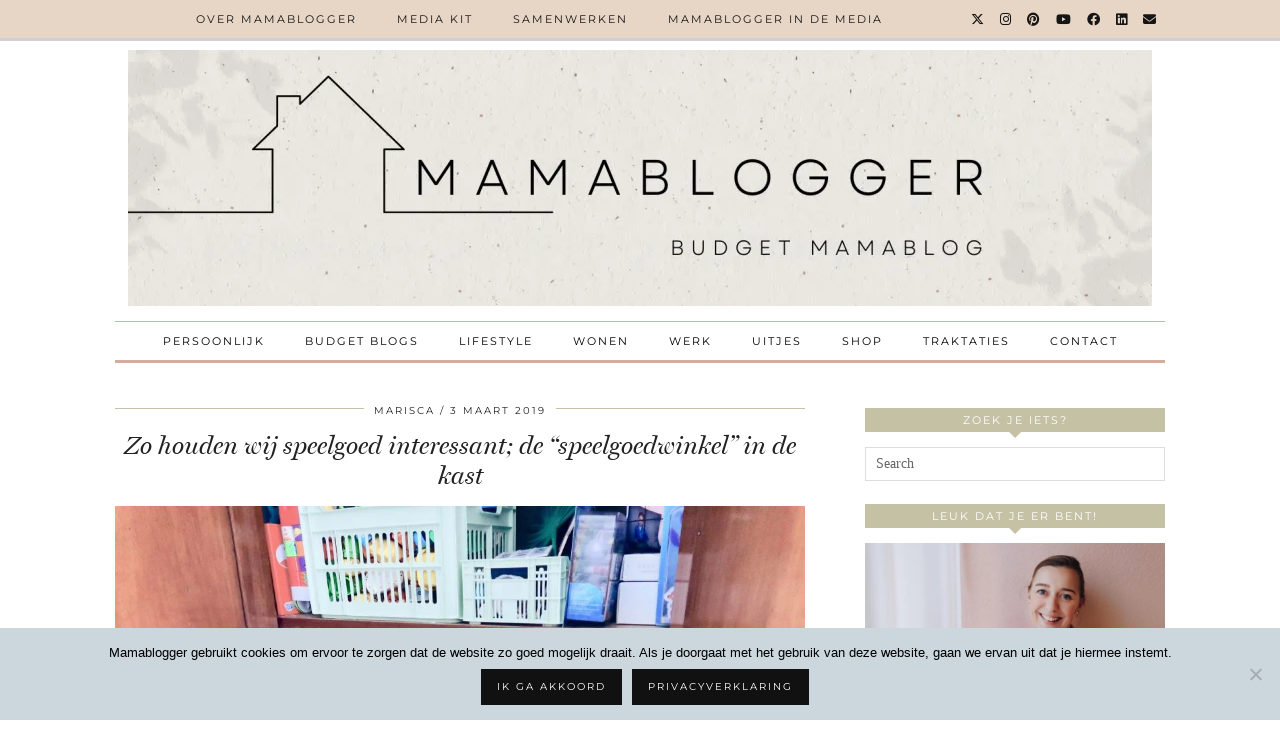

--- FILE ---
content_type: text/html; charset=UTF-8
request_url: https://mamablogger.nl/tag/speelgoedwinkel/
body_size: 19348
content:
<!DOCTYPE html><html lang="nl-NL"><head><meta charset="UTF-8"><meta name="viewport" content="width=device-width, initial-scale=1, maximum-scale=5"><meta name='robots' content='index, follow, max-image-preview:large, max-snippet:-1, max-video-preview:-1' /> <script data-no-defer="1" data-ezscrex="false" data-cfasync="false" data-pagespeed-no-defer data-cookieconsent="ignore">var ctPublicFunctions = {"_ajax_nonce":"7826cb5e20","_rest_nonce":"898cadf9f1","_ajax_url":"\/wp-admin\/admin-ajax.php","_rest_url":"https:\/\/mamablogger.nl\/wp-json\/","data__cookies_type":"none","data__ajax_type":"rest","data__bot_detector_enabled":"1","data__frontend_data_log_enabled":1,"cookiePrefix":"","wprocket_detected":false,"host_url":"mamablogger.nl","text__ee_click_to_select":"Klik om de hele gegevens te selecteren","text__ee_original_email":"De volledige tekst is","text__ee_got_it":"Duidelijk","text__ee_blocked":"Geblokkeerd","text__ee_cannot_connect":"Kan geen verbinding maken","text__ee_cannot_decode":"Kan e-mail niet decoderen. Onbekende reden","text__ee_email_decoder":"Cleantalk e-mail decoder","text__ee_wait_for_decoding":"De magie is onderweg!","text__ee_decoding_process":"Wacht een paar seconden terwijl we de contactgegevens decoderen."}</script> <script data-no-defer="1" data-ezscrex="false" data-cfasync="false" data-pagespeed-no-defer data-cookieconsent="ignore">var ctPublic = {"_ajax_nonce":"7826cb5e20","settings__forms__check_internal":"0","settings__forms__check_external":"0","settings__forms__force_protection":"0","settings__forms__search_test":"1","settings__forms__wc_add_to_cart":"0","settings__data__bot_detector_enabled":"1","settings__sfw__anti_crawler":0,"blog_home":"https:\/\/mamablogger.nl\/","pixel__setting":"3","pixel__enabled":true,"pixel__url":null,"data__email_check_before_post":"1","data__email_check_exist_post":"1","data__cookies_type":"none","data__key_is_ok":true,"data__visible_fields_required":true,"wl_brandname":"Anti-Spam by CleanTalk","wl_brandname_short":"CleanTalk","ct_checkjs_key":"f03e01ddf56d3981df9f7bb57876a4b6d4158fef9628c73e4429094f6b2e287a","emailEncoderPassKey":"8c8f6ad56984b3be375f4d1e8caf251d","bot_detector_forms_excluded":"W10=","advancedCacheExists":true,"varnishCacheExists":false,"wc_ajax_add_to_cart":false}</script> <title>speelgoedwinkel Archives | Mamablogger | Mama blog Nederland | Budget blog</title><link rel="canonical" href="https://mamablogger.nl/tag/speelgoedwinkel/" /><meta property="og:locale" content="nl_NL" /><meta property="og:type" content="article" /><meta property="og:title" content="speelgoedwinkel Archives | Mamablogger | Mama blog Nederland | Budget blog" /><meta property="og:url" content="https://mamablogger.nl/tag/speelgoedwinkel/" /><meta property="og:site_name" content="Mamablogger | Mama blog Nederland | Budget blog" /><meta name="twitter:card" content="summary_large_image" /><meta name="twitter:site" content="@MariscaKenter" /> <script type="application/ld+json" class="yoast-schema-graph">{"@context":"https://schema.org","@graph":[{"@type":"CollectionPage","@id":"https://mamablogger.nl/tag/speelgoedwinkel/","url":"https://mamablogger.nl/tag/speelgoedwinkel/","name":"speelgoedwinkel Archives | Mamablogger | Mama blog Nederland | Budget blog","isPartOf":{"@id":"https://mamablogger.nl/#website"},"primaryImageOfPage":{"@id":"https://mamablogger.nl/tag/speelgoedwinkel/#primaryimage"},"image":{"@id":"https://mamablogger.nl/tag/speelgoedwinkel/#primaryimage"},"thumbnailUrl":"https://mamablogger.nl/wp-content/uploads/2019/03/fullsizeoutput_158e.jpeg","breadcrumb":{"@id":"https://mamablogger.nl/tag/speelgoedwinkel/#breadcrumb"},"inLanguage":"nl-NL"},{"@type":"ImageObject","inLanguage":"nl-NL","@id":"https://mamablogger.nl/tag/speelgoedwinkel/#primaryimage","url":"https://mamablogger.nl/wp-content/uploads/2019/03/fullsizeoutput_158e.jpeg","contentUrl":"https://mamablogger.nl/wp-content/uploads/2019/03/fullsizeoutput_158e.jpeg","width":1024,"height":683,"caption":"speelgoedwinkel_speelgoedkast_antiek_mamablogger_speelgoed interessant_"},{"@type":"BreadcrumbList","@id":"https://mamablogger.nl/tag/speelgoedwinkel/#breadcrumb","itemListElement":[{"@type":"ListItem","position":1,"name":"Home","item":"https://mamablogger.nl/"},{"@type":"ListItem","position":2,"name":"speelgoedwinkel"}]},{"@type":"WebSite","@id":"https://mamablogger.nl/#website","url":"https://mamablogger.nl/","name":"Mamablogger | Mama blog Nederland | Budget blog","description":"Nederlandse Budget Mamablogger","potentialAction":[{"@type":"SearchAction","target":{"@type":"EntryPoint","urlTemplate":"https://mamablogger.nl/?s={search_term_string}"},"query-input":{"@type":"PropertyValueSpecification","valueRequired":true,"valueName":"search_term_string"}}],"inLanguage":"nl-NL"}]}</script> <link rel='dns-prefetch' href='//fd.cleantalk.org' /><link rel='dns-prefetch' href='//cdnjs.cloudflare.com' /><link rel='dns-prefetch' href='//pipdigz.co.uk' /><link rel='dns-prefetch' href='//fonts.bunny.net' /><link rel="alternate" type="application/rss+xml" title="Mamablogger | Mama blog Nederland | Budget blog &raquo; feed" href="https://mamablogger.nl/feed/" /><link rel="alternate" type="application/rss+xml" title="Mamablogger | Mama blog Nederland | Budget blog &raquo; reacties feed" href="https://mamablogger.nl/comments/feed/" /><link rel="alternate" type="application/rss+xml" title="Mamablogger | Mama blog Nederland | Budget blog &raquo; speelgoedwinkel tag feed" href="https://mamablogger.nl/tag/speelgoedwinkel/feed/" />
 <script src="//www.googletagmanager.com/gtag/js?id=G-RRD42DMKVK"  data-cfasync="false" data-wpfc-render="false" type="text/javascript" async></script> <script data-cfasync="false" data-wpfc-render="false" type="text/javascript">var mi_version = '9.11.0';
				var mi_track_user = true;
				var mi_no_track_reason = '';
								var MonsterInsightsDefaultLocations = {"page_location":"https:\/\/mamablogger.nl\/tag\/speelgoedwinkel\/"};
								if ( typeof MonsterInsightsPrivacyGuardFilter === 'function' ) {
					var MonsterInsightsLocations = (typeof MonsterInsightsExcludeQuery === 'object') ? MonsterInsightsPrivacyGuardFilter( MonsterInsightsExcludeQuery ) : MonsterInsightsPrivacyGuardFilter( MonsterInsightsDefaultLocations );
				} else {
					var MonsterInsightsLocations = (typeof MonsterInsightsExcludeQuery === 'object') ? MonsterInsightsExcludeQuery : MonsterInsightsDefaultLocations;
				}

								var disableStrs = [
										'ga-disable-G-RRD42DMKVK',
									];

				/* Function to detect opted out users */
				function __gtagTrackerIsOptedOut() {
					for (var index = 0; index < disableStrs.length; index++) {
						if (document.cookie.indexOf(disableStrs[index] + '=true') > -1) {
							return true;
						}
					}

					return false;
				}

				/* Disable tracking if the opt-out cookie exists. */
				if (__gtagTrackerIsOptedOut()) {
					for (var index = 0; index < disableStrs.length; index++) {
						window[disableStrs[index]] = true;
					}
				}

				/* Opt-out function */
				function __gtagTrackerOptout() {
					for (var index = 0; index < disableStrs.length; index++) {
						document.cookie = disableStrs[index] + '=true; expires=Thu, 31 Dec 2099 23:59:59 UTC; path=/';
						window[disableStrs[index]] = true;
					}
				}

				if ('undefined' === typeof gaOptout) {
					function gaOptout() {
						__gtagTrackerOptout();
					}
				}
								window.dataLayer = window.dataLayer || [];

				window.MonsterInsightsDualTracker = {
					helpers: {},
					trackers: {},
				};
				if (mi_track_user) {
					function __gtagDataLayer() {
						dataLayer.push(arguments);
					}

					function __gtagTracker(type, name, parameters) {
						if (!parameters) {
							parameters = {};
						}

						if (parameters.send_to) {
							__gtagDataLayer.apply(null, arguments);
							return;
						}

						if (type === 'event') {
														parameters.send_to = monsterinsights_frontend.v4_id;
							var hookName = name;
							if (typeof parameters['event_category'] !== 'undefined') {
								hookName = parameters['event_category'] + ':' + name;
							}

							if (typeof MonsterInsightsDualTracker.trackers[hookName] !== 'undefined') {
								MonsterInsightsDualTracker.trackers[hookName](parameters);
							} else {
								__gtagDataLayer('event', name, parameters);
							}
							
						} else {
							__gtagDataLayer.apply(null, arguments);
						}
					}

					__gtagTracker('js', new Date());
					__gtagTracker('set', {
						'developer_id.dZGIzZG': true,
											});
					if ( MonsterInsightsLocations.page_location ) {
						__gtagTracker('set', MonsterInsightsLocations);
					}
										__gtagTracker('config', 'G-RRD42DMKVK', {"forceSSL":"true","anonymize_ip":"true"} );
										window.gtag = __gtagTracker;										(function () {
						/* https://developers.google.com/analytics/devguides/collection/analyticsjs/ */
						/* ga and __gaTracker compatibility shim. */
						var noopfn = function () {
							return null;
						};
						var newtracker = function () {
							return new Tracker();
						};
						var Tracker = function () {
							return null;
						};
						var p = Tracker.prototype;
						p.get = noopfn;
						p.set = noopfn;
						p.send = function () {
							var args = Array.prototype.slice.call(arguments);
							args.unshift('send');
							__gaTracker.apply(null, args);
						};
						var __gaTracker = function () {
							var len = arguments.length;
							if (len === 0) {
								return;
							}
							var f = arguments[len - 1];
							if (typeof f !== 'object' || f === null || typeof f.hitCallback !== 'function') {
								if ('send' === arguments[0]) {
									var hitConverted, hitObject = false, action;
									if ('event' === arguments[1]) {
										if ('undefined' !== typeof arguments[3]) {
											hitObject = {
												'eventAction': arguments[3],
												'eventCategory': arguments[2],
												'eventLabel': arguments[4],
												'value': arguments[5] ? arguments[5] : 1,
											}
										}
									}
									if ('pageview' === arguments[1]) {
										if ('undefined' !== typeof arguments[2]) {
											hitObject = {
												'eventAction': 'page_view',
												'page_path': arguments[2],
											}
										}
									}
									if (typeof arguments[2] === 'object') {
										hitObject = arguments[2];
									}
									if (typeof arguments[5] === 'object') {
										Object.assign(hitObject, arguments[5]);
									}
									if ('undefined' !== typeof arguments[1].hitType) {
										hitObject = arguments[1];
										if ('pageview' === hitObject.hitType) {
											hitObject.eventAction = 'page_view';
										}
									}
									if (hitObject) {
										action = 'timing' === arguments[1].hitType ? 'timing_complete' : hitObject.eventAction;
										hitConverted = mapArgs(hitObject);
										__gtagTracker('event', action, hitConverted);
									}
								}
								return;
							}

							function mapArgs(args) {
								var arg, hit = {};
								var gaMap = {
									'eventCategory': 'event_category',
									'eventAction': 'event_action',
									'eventLabel': 'event_label',
									'eventValue': 'event_value',
									'nonInteraction': 'non_interaction',
									'timingCategory': 'event_category',
									'timingVar': 'name',
									'timingValue': 'value',
									'timingLabel': 'event_label',
									'page': 'page_path',
									'location': 'page_location',
									'title': 'page_title',
									'referrer' : 'page_referrer',
								};
								for (arg in args) {
																		if (!(!args.hasOwnProperty(arg) || !gaMap.hasOwnProperty(arg))) {
										hit[gaMap[arg]] = args[arg];
									} else {
										hit[arg] = args[arg];
									}
								}
								return hit;
							}

							try {
								f.hitCallback();
							} catch (ex) {
							}
						};
						__gaTracker.create = newtracker;
						__gaTracker.getByName = newtracker;
						__gaTracker.getAll = function () {
							return [];
						};
						__gaTracker.remove = noopfn;
						__gaTracker.loaded = true;
						window['__gaTracker'] = __gaTracker;
					})();
									} else {
										console.log("");
					(function () {
						function __gtagTracker() {
							return null;
						}

						window['__gtagTracker'] = __gtagTracker;
						window['gtag'] = __gtagTracker;
					})();
									}</script> <style id='wp-img-auto-sizes-contain-inline-css' type='text/css'>img:is([sizes=auto i],[sizes^="auto," i]){contain-intrinsic-size:3000px 1500px}
/*# sourceURL=wp-img-auto-sizes-contain-inline-css */</style><link rel='stylesheet' id='wp-block-library-css' href='https://mamablogger.nl/wp-includes/css/dist/block-library/style.min.css' type='text/css' media='all' /><style id='global-styles-inline-css' type='text/css'>:root{--wp--preset--aspect-ratio--square: 1;--wp--preset--aspect-ratio--4-3: 4/3;--wp--preset--aspect-ratio--3-4: 3/4;--wp--preset--aspect-ratio--3-2: 3/2;--wp--preset--aspect-ratio--2-3: 2/3;--wp--preset--aspect-ratio--16-9: 16/9;--wp--preset--aspect-ratio--9-16: 9/16;--wp--preset--color--black: #000000;--wp--preset--color--cyan-bluish-gray: #abb8c3;--wp--preset--color--white: #ffffff;--wp--preset--color--pale-pink: #f78da7;--wp--preset--color--vivid-red: #cf2e2e;--wp--preset--color--luminous-vivid-orange: #ff6900;--wp--preset--color--luminous-vivid-amber: #fcb900;--wp--preset--color--light-green-cyan: #7bdcb5;--wp--preset--color--vivid-green-cyan: #00d084;--wp--preset--color--pale-cyan-blue: #8ed1fc;--wp--preset--color--vivid-cyan-blue: #0693e3;--wp--preset--color--vivid-purple: #9b51e0;--wp--preset--gradient--vivid-cyan-blue-to-vivid-purple: linear-gradient(135deg,rgb(6,147,227) 0%,rgb(155,81,224) 100%);--wp--preset--gradient--light-green-cyan-to-vivid-green-cyan: linear-gradient(135deg,rgb(122,220,180) 0%,rgb(0,208,130) 100%);--wp--preset--gradient--luminous-vivid-amber-to-luminous-vivid-orange: linear-gradient(135deg,rgb(252,185,0) 0%,rgb(255,105,0) 100%);--wp--preset--gradient--luminous-vivid-orange-to-vivid-red: linear-gradient(135deg,rgb(255,105,0) 0%,rgb(207,46,46) 100%);--wp--preset--gradient--very-light-gray-to-cyan-bluish-gray: linear-gradient(135deg,rgb(238,238,238) 0%,rgb(169,184,195) 100%);--wp--preset--gradient--cool-to-warm-spectrum: linear-gradient(135deg,rgb(74,234,220) 0%,rgb(151,120,209) 20%,rgb(207,42,186) 40%,rgb(238,44,130) 60%,rgb(251,105,98) 80%,rgb(254,248,76) 100%);--wp--preset--gradient--blush-light-purple: linear-gradient(135deg,rgb(255,206,236) 0%,rgb(152,150,240) 100%);--wp--preset--gradient--blush-bordeaux: linear-gradient(135deg,rgb(254,205,165) 0%,rgb(254,45,45) 50%,rgb(107,0,62) 100%);--wp--preset--gradient--luminous-dusk: linear-gradient(135deg,rgb(255,203,112) 0%,rgb(199,81,192) 50%,rgb(65,88,208) 100%);--wp--preset--gradient--pale-ocean: linear-gradient(135deg,rgb(255,245,203) 0%,rgb(182,227,212) 50%,rgb(51,167,181) 100%);--wp--preset--gradient--electric-grass: linear-gradient(135deg,rgb(202,248,128) 0%,rgb(113,206,126) 100%);--wp--preset--gradient--midnight: linear-gradient(135deg,rgb(2,3,129) 0%,rgb(40,116,252) 100%);--wp--preset--font-size--small: 13px;--wp--preset--font-size--medium: 20px;--wp--preset--font-size--large: 36px;--wp--preset--font-size--x-large: 42px;--wp--preset--spacing--20: 0.44rem;--wp--preset--spacing--30: 0.67rem;--wp--preset--spacing--40: 1rem;--wp--preset--spacing--50: 1.5rem;--wp--preset--spacing--60: 2.25rem;--wp--preset--spacing--70: 3.38rem;--wp--preset--spacing--80: 5.06rem;--wp--preset--shadow--natural: 6px 6px 9px rgba(0, 0, 0, 0.2);--wp--preset--shadow--deep: 12px 12px 50px rgba(0, 0, 0, 0.4);--wp--preset--shadow--sharp: 6px 6px 0px rgba(0, 0, 0, 0.2);--wp--preset--shadow--outlined: 6px 6px 0px -3px rgb(255, 255, 255), 6px 6px rgb(0, 0, 0);--wp--preset--shadow--crisp: 6px 6px 0px rgb(0, 0, 0);}:where(.is-layout-flex){gap: 0.5em;}:where(.is-layout-grid){gap: 0.5em;}body .is-layout-flex{display: flex;}.is-layout-flex{flex-wrap: wrap;align-items: center;}.is-layout-flex > :is(*, div){margin: 0;}body .is-layout-grid{display: grid;}.is-layout-grid > :is(*, div){margin: 0;}:where(.wp-block-columns.is-layout-flex){gap: 2em;}:where(.wp-block-columns.is-layout-grid){gap: 2em;}:where(.wp-block-post-template.is-layout-flex){gap: 1.25em;}:where(.wp-block-post-template.is-layout-grid){gap: 1.25em;}.has-black-color{color: var(--wp--preset--color--black) !important;}.has-cyan-bluish-gray-color{color: var(--wp--preset--color--cyan-bluish-gray) !important;}.has-white-color{color: var(--wp--preset--color--white) !important;}.has-pale-pink-color{color: var(--wp--preset--color--pale-pink) !important;}.has-vivid-red-color{color: var(--wp--preset--color--vivid-red) !important;}.has-luminous-vivid-orange-color{color: var(--wp--preset--color--luminous-vivid-orange) !important;}.has-luminous-vivid-amber-color{color: var(--wp--preset--color--luminous-vivid-amber) !important;}.has-light-green-cyan-color{color: var(--wp--preset--color--light-green-cyan) !important;}.has-vivid-green-cyan-color{color: var(--wp--preset--color--vivid-green-cyan) !important;}.has-pale-cyan-blue-color{color: var(--wp--preset--color--pale-cyan-blue) !important;}.has-vivid-cyan-blue-color{color: var(--wp--preset--color--vivid-cyan-blue) !important;}.has-vivid-purple-color{color: var(--wp--preset--color--vivid-purple) !important;}.has-black-background-color{background-color: var(--wp--preset--color--black) !important;}.has-cyan-bluish-gray-background-color{background-color: var(--wp--preset--color--cyan-bluish-gray) !important;}.has-white-background-color{background-color: var(--wp--preset--color--white) !important;}.has-pale-pink-background-color{background-color: var(--wp--preset--color--pale-pink) !important;}.has-vivid-red-background-color{background-color: var(--wp--preset--color--vivid-red) !important;}.has-luminous-vivid-orange-background-color{background-color: var(--wp--preset--color--luminous-vivid-orange) !important;}.has-luminous-vivid-amber-background-color{background-color: var(--wp--preset--color--luminous-vivid-amber) !important;}.has-light-green-cyan-background-color{background-color: var(--wp--preset--color--light-green-cyan) !important;}.has-vivid-green-cyan-background-color{background-color: var(--wp--preset--color--vivid-green-cyan) !important;}.has-pale-cyan-blue-background-color{background-color: var(--wp--preset--color--pale-cyan-blue) !important;}.has-vivid-cyan-blue-background-color{background-color: var(--wp--preset--color--vivid-cyan-blue) !important;}.has-vivid-purple-background-color{background-color: var(--wp--preset--color--vivid-purple) !important;}.has-black-border-color{border-color: var(--wp--preset--color--black) !important;}.has-cyan-bluish-gray-border-color{border-color: var(--wp--preset--color--cyan-bluish-gray) !important;}.has-white-border-color{border-color: var(--wp--preset--color--white) !important;}.has-pale-pink-border-color{border-color: var(--wp--preset--color--pale-pink) !important;}.has-vivid-red-border-color{border-color: var(--wp--preset--color--vivid-red) !important;}.has-luminous-vivid-orange-border-color{border-color: var(--wp--preset--color--luminous-vivid-orange) !important;}.has-luminous-vivid-amber-border-color{border-color: var(--wp--preset--color--luminous-vivid-amber) !important;}.has-light-green-cyan-border-color{border-color: var(--wp--preset--color--light-green-cyan) !important;}.has-vivid-green-cyan-border-color{border-color: var(--wp--preset--color--vivid-green-cyan) !important;}.has-pale-cyan-blue-border-color{border-color: var(--wp--preset--color--pale-cyan-blue) !important;}.has-vivid-cyan-blue-border-color{border-color: var(--wp--preset--color--vivid-cyan-blue) !important;}.has-vivid-purple-border-color{border-color: var(--wp--preset--color--vivid-purple) !important;}.has-vivid-cyan-blue-to-vivid-purple-gradient-background{background: var(--wp--preset--gradient--vivid-cyan-blue-to-vivid-purple) !important;}.has-light-green-cyan-to-vivid-green-cyan-gradient-background{background: var(--wp--preset--gradient--light-green-cyan-to-vivid-green-cyan) !important;}.has-luminous-vivid-amber-to-luminous-vivid-orange-gradient-background{background: var(--wp--preset--gradient--luminous-vivid-amber-to-luminous-vivid-orange) !important;}.has-luminous-vivid-orange-to-vivid-red-gradient-background{background: var(--wp--preset--gradient--luminous-vivid-orange-to-vivid-red) !important;}.has-very-light-gray-to-cyan-bluish-gray-gradient-background{background: var(--wp--preset--gradient--very-light-gray-to-cyan-bluish-gray) !important;}.has-cool-to-warm-spectrum-gradient-background{background: var(--wp--preset--gradient--cool-to-warm-spectrum) !important;}.has-blush-light-purple-gradient-background{background: var(--wp--preset--gradient--blush-light-purple) !important;}.has-blush-bordeaux-gradient-background{background: var(--wp--preset--gradient--blush-bordeaux) !important;}.has-luminous-dusk-gradient-background{background: var(--wp--preset--gradient--luminous-dusk) !important;}.has-pale-ocean-gradient-background{background: var(--wp--preset--gradient--pale-ocean) !important;}.has-electric-grass-gradient-background{background: var(--wp--preset--gradient--electric-grass) !important;}.has-midnight-gradient-background{background: var(--wp--preset--gradient--midnight) !important;}.has-small-font-size{font-size: var(--wp--preset--font-size--small) !important;}.has-medium-font-size{font-size: var(--wp--preset--font-size--medium) !important;}.has-large-font-size{font-size: var(--wp--preset--font-size--large) !important;}.has-x-large-font-size{font-size: var(--wp--preset--font-size--x-large) !important;}
/*# sourceURL=global-styles-inline-css */</style><style id='classic-theme-styles-inline-css' type='text/css'>/*! This file is auto-generated */
.wp-block-button__link{color:#fff;background-color:#32373c;border-radius:9999px;box-shadow:none;text-decoration:none;padding:calc(.667em + 2px) calc(1.333em + 2px);font-size:1.125em}.wp-block-file__button{background:#32373c;color:#fff;text-decoration:none}
/*# sourceURL=/wp-includes/css/classic-themes.min.css */</style><link rel='stylesheet' id='cleantalk-public-css-css' href='https://mamablogger.nl/wp-content/plugins/cleantalk-spam-protect/css/cleantalk-public.min.css' type='text/css' media='all' /><link rel='stylesheet' id='cleantalk-email-decoder-css-css' href='https://mamablogger.nl/wp-content/plugins/cleantalk-spam-protect/css/cleantalk-email-decoder.min.css' type='text/css' media='all' /><link rel='stylesheet' id='cookie-notice-front-css' href='https://mamablogger.nl/wp-content/plugins/cookie-notice/css/front.min.css' type='text/css' media='all' /><link rel='stylesheet' id='widgetopts-styles-css' href='https://mamablogger.nl/wp-content/plugins/widget-options/assets/css/widget-options.css' type='text/css' media='all' /><link rel='stylesheet' id='p3-core-responsive-css' href='https://pipdigz.co.uk/p3/css/core_resp.css' type='text/css' media='all' /><link rel='stylesheet' id='pipdig-style-css' href='https://mamablogger.nl/wp-content/themes/pipdig-venture/style.css' type='text/css' media='all' /><link rel='stylesheet' id='pipdig-responsive-css' href='https://mamablogger.nl/wp-content/themes/pipdig-venture/css/responsive.css' type='text/css' media='all' /><link rel='stylesheet' id='pipdig-fonts-css' href='https://fonts.bunny.net/css?family=Vidaloka|Montserrat' type='text/css' media='all' /> <script type="text/javascript" src="https://mamablogger.nl/wp-content/plugins/google-analytics-for-wordpress/assets/js/frontend-gtag.min.js" id="monsterinsights-frontend-script-js" async="async" data-wp-strategy="async"></script> <script data-cfasync="false" data-wpfc-render="false" type="text/javascript" id='monsterinsights-frontend-script-js-extra'>/*  */
var monsterinsights_frontend = {"js_events_tracking":"true","download_extensions":"doc,pdf,ppt,zip,xls,docx,pptx,xlsx","inbound_paths":"[]","home_url":"https:\/\/mamablogger.nl","hash_tracking":"false","v4_id":"G-RRD42DMKVK"};/*  */</script> <script type="text/javascript" src="https://mamablogger.nl/wp-content/plugins/cleantalk-spam-protect/js/apbct-public-bundle.min.js" id="apbct-public-bundle.min-js-js"></script> <script type="text/javascript" src="https://fd.cleantalk.org/ct-bot-detector-wrapper.js?ver=6.70.1" id="ct_bot_detector-js" defer="defer" data-wp-strategy="defer"></script> <script type="text/javascript" src="https://mamablogger.nl/wp-includes/js/jquery/jquery.min.js" id="jquery-core-js"></script> <script type="text/javascript" src="https://mamablogger.nl/wp-includes/js/jquery/jquery-migrate.min.js" id="jquery-migrate-js"></script> <link rel="https://api.w.org/" href="https://mamablogger.nl/wp-json/" /><link rel="alternate" title="JSON" type="application/json" href="https://mamablogger.nl/wp-json/wp/v2/tags/2902" /><link rel="EditURI" type="application/rsd+xml" title="RSD" href="https://mamablogger.nl/xmlrpc.php?rsd" /><meta name="generator" content="WordPress 6.9" />
<style>.site-top,.menu-bar ul ul,.slicknav_menu,.site-footer,.social-footer-outer, .pipdig_navbar_search input, .p3_instagram_footer_title_bar {background:#e5d3c0}.menu-bar ul li a,.slicknav_brand,.slicknav_brand a,.slicknav_nav a,.slicknav_menu .slicknav_menutxt,.site-footer,.site-footer a,.social-footer, .social-footer a, .pipdig_navbar_search input, .p3_instagram_footer_title_bar a, .p3_instagram_footer_title_bar a:hover, .p3_instagram_footer_title_bar a:focus, .p3_instagram_footer_title_bar a:visited {color:#000000}.pipdig_navbar_search input::-webkit-input-placeholder {color:#000000}.pipdig_navbar_search input:-moz-placeholder {color:#000000}.pipdig_navbar_search input::-moz-placeholder {color:#000000}.pipdig_navbar_search input:-ms-input-placeholder {color:#000000}.menu-bar ul li a:hover,.menu-bar ul ul li > a:hover,.menu-bar ul ul li:hover > a{color:#000000}.site-top-secondary .clearfix .site-menu{border-color:#d8ac9c}.site-top-secondary .site-menu .menu-bar ul li a:hover{color:#d8ac9c}.entry-title a:hover,#pipdig_full_width_slider h2 a:hover{color:#d8ac9c}a,.site-main .post-navigation a{color:#c4c1a4}.widget-title{background:#c4c1a4}.widget-title::after{border-top-color:#c4c1a4}.entry-header .entry-meta{border-color:#c4c1a4}.socialz a:hover, #p3_social_sidebar a:hover{color:#000000}.entry-title, .page-title, .floated_summary_post .entry-title, .p_post_titles_font, .slide-h2 {font-size:25px}.grid-title{height:25px;line-height:25px}@media only screen and (max-width:719px){.grid-title{height:auto}}body {font-family: "Verdana"}#p3_feature_header .widget-title, #header-1-widget-section .widget-title {text-transform: none}.show-author{display:inline}</style><meta name="p:domain_verify" content="eee02060afabdf76e36549c4d34aecc7"/>
 <script async src="https://www.googletagmanager.com/gtag/js?id=G-2WMTTFMJV1"></script> <script>window.dataLayer = window.dataLayer || [];
  function gtag(){dataLayer.push(arguments);}
  gtag('js', new Date());

  gtag('config', 'G-2WMTTFMJV1');</script><link rel="icon" href="https://mamablogger.nl/wp-content/uploads/2020/09/cropped-Schermafbeelding-2020-09-30-om-17.50.55-32x32.png" sizes="32x32" /><link rel="icon" href="https://mamablogger.nl/wp-content/uploads/2020/09/cropped-Schermafbeelding-2020-09-30-om-17.50.55-192x192.png" sizes="192x192" /><link rel="apple-touch-icon" href="https://mamablogger.nl/wp-content/uploads/2020/09/cropped-Schermafbeelding-2020-09-30-om-17.50.55-180x180.png" /><meta name="msapplication-TileImage" content="https://mamablogger.nl/wp-content/uploads/2020/09/cropped-Schermafbeelding-2020-09-30-om-17.50.55-270x270.png" /><style type="text/css" id="wp-custom-css">.entry {
    background-color: #fff;
    margin-bottom: 40px;
    margin-bottom: 4rem;
    padding: 9px 0px 24px;
    padding: 0.9rem 0rem 2.4rem;
    width: 100%;
}

/*topbar background*/
.nav-secondary {
  background-color: #ededed !important; }

.site-header .container {
    padding-top: 50px !important;
    padding-bottom: 0px !important;
}

.site-menu  input[type=search] {
    margin-top: 5px !important;
    margin-bottom: 5px !important;
	display:none !important;
}

.site-top-secondary .clearfix .site-menu {
    padding-left: 0;
    padding-right: 0;
}

.page-content img, .entry-content img, .page-content img, .entry-summary img, .comment-content img, .site-sidebar img {
    max-width: 100%;
    height: auto;
}

#shopr_product_img_src {
	display:block !important;
}

@media only screen and (max-width: 769px) { 
	.site-title img {
    padding-top: 0px !important;
}
	
	.site-header .container {
    padding-top: 0px !important;
	}
}</style></head><body class="archive tag tag-speelgoedwinkel tag-2902 wp-theme-pipdig-venture cookies-not-set pipdig_sidebar_active"><header class="site-header nopin"><div class="clearfix container"><div class="site-branding"><div class="site-title">
<a href="https://mamablogger.nl/" title="Mamablogger | Mama blog Nederland | Budget blog" rel="home">
<img data-lazyloaded="1" src="[data-uri]" width="1024" height="256" data-pin-nopin="true" data-src="https://mamablogger.nl/wp-content/uploads/2025/01/Natural-Professional-Beauty-Consultant-LinkedIn-Banner.png.webp" alt="Mamablogger | Mama blog Nederland | Budget blog" /><noscript><img width="1024" height="256" data-pin-nopin="true" src="https://mamablogger.nl/wp-content/uploads/2025/01/Natural-Professional-Beauty-Consultant-LinkedIn-Banner.png.webp" alt="Mamablogger | Mama blog Nederland | Budget blog" /></noscript>
</a></div></div></div></header><div class="site-top"><div class="clearfix container"><nav class="site-menu"><div class="clearfix menu-bar"><ul id="menu-menu-1-2" class="menu"><li id="menu-item-4327" class="menu-item menu-item-type-post_type menu-item-object-page menu-item-has-children menu-item-4327"><a href="https://mamablogger.nl/over-mamablogger/">Over Mamablogger</a><ul class="sub-menu"><li id="menu-item-17107" class="menu-item menu-item-type-post_type menu-item-object-page menu-item-privacy-policy menu-item-17107"><a rel="privacy-policy" href="https://mamablogger.nl/privacyverklaring/">Privacy</a></li><li id="menu-item-17108" class="menu-item menu-item-type-post_type menu-item-object-page menu-item-17108"><a href="https://mamablogger.nl/disclaimer/">Disclaimer</a></li></ul></li><li id="menu-item-5917" class="menu-item menu-item-type-post_type menu-item-object-page menu-item-5917"><a href="https://mamablogger.nl/media-kit/">Media kit</a></li><li id="menu-item-27652" class="menu-item menu-item-type-post_type menu-item-object-page menu-item-27652"><a href="https://mamablogger.nl/contact/">Samenwerken</a></li><li id="menu-item-913" class="menu-item menu-item-type-post_type menu-item-object-page menu-item-913"><a href="https://mamablogger.nl/de-media/">Mamablogger in de media</a></li><li class="socialz top-socialz"><a href="https://twitter.com/Mamablogger_nl" target="_blank" rel="nofollow noopener" aria-label="Twitter" title="Twitter"><i class="pipdigicons pipdigicons_fab pipdigicons-x-twitter"></i></a><a href="https://www.instagram.com/mamablogger.nl/" target="_blank" rel="nofollow noopener" aria-label="Instagram" title="Instagram"><i class="pipdigicons pipdigicons_fab pipdigicons-instagram"></i></a><a href="https://nl.pinterest.com/mamabloggernl/" target="_blank" rel="nofollow noopener" aria-label="Pinterest" title="Pinterest"><i class="pipdigicons pipdigicons_fab pipdigicons-pinterest"></i></a><a href="https://www.youtube.com/channel/UCR08jVR9CzjA4a9HohJkG6Q" target="_blank" rel="nofollow noopener" aria-label="YouTube" title="YouTube"><i class="pipdigicons pipdigicons_fab pipdigicons-youtube"></i></a><a href="https://facebook.com/mamabloggernl" target="_blank" rel="nofollow noopener" aria-label="Facebook" title="Facebook"><i class="pipdigicons pipdigicons_fab pipdigicons-facebook"></i></a><a href="https://nl.linkedin.com/in/mariscakenter" target="_blank" rel="nofollow noopener"><i class="pipdigicons pipdigicons_fab pipdigicons-linkedin"></i></a><a href="mailto:info@mariscakenter.nl" target="_blank" rel="nofollow noopener" aria-label="Email" title="Email"><i class="pipdigicons pipdigicons-envelope"></i></a></li></ul></div></nav></div></div><div class="site-top-secondary container"><div class="clearfix"><nav class="site-menu col-xs-12"><div class="clearfix menu-bar"><ul id="menu-menu-onder-header" class="menu"><li id="menu-item-25767" class="menu-item menu-item-type-taxonomy menu-item-object-category menu-item-25767"><a href="https://mamablogger.nl/category/persoonlijk/">Persoonlijk</a></li><li id="menu-item-27700" class="menu-item menu-item-type-taxonomy menu-item-object-category menu-item-has-children menu-item-27700"><a href="https://mamablogger.nl/category/de-budget-moeders/">Budget Blogs</a><ul class="sub-menu"><li id="menu-item-38100" class="menu-item menu-item-type-taxonomy menu-item-object-category menu-item-38100"><a href="https://mamablogger.nl/category/de-budget-moeders/budget-baby/">Budget Baby</a></li><li id="menu-item-38109" class="menu-item menu-item-type-taxonomy menu-item-object-category menu-item-38109"><a href="https://mamablogger.nl/category/de-budget-moeders/budget-kinderkamer/">Budget Kinderkamer</a></li><li id="menu-item-38101" class="menu-item menu-item-type-taxonomy menu-item-object-category menu-item-38101"><a href="https://mamablogger.nl/category/de-budget-moeders/budget-kinderkleding/">Budget Kinderkleding</a></li><li id="menu-item-38102" class="menu-item menu-item-type-taxonomy menu-item-object-category menu-item-38102"><a href="https://mamablogger.nl/category/de-budget-moeders/budget-outfits-moeders/">Budget outfits voor moeders</a></li><li id="menu-item-38103" class="menu-item menu-item-type-taxonomy menu-item-object-category menu-item-38103"><a href="https://mamablogger.nl/category/de-budget-moeders/budget-speelgoed/">Budget Speelgoed</a></li><li id="menu-item-38136" class="menu-item menu-item-type-taxonomy menu-item-object-category menu-item-38136"><a href="https://mamablogger.nl/category/de-budget-moeders/budget-traktaties/">Budget Traktaties</a></li><li id="menu-item-38073" class="menu-item menu-item-type-taxonomy menu-item-object-category menu-item-38073"><a href="https://mamablogger.nl/category/uitjes/low-budget-uitjes/">Budget Uitjes</a></li><li id="menu-item-38110" class="menu-item menu-item-type-taxonomy menu-item-object-category menu-item-38110"><a href="https://mamablogger.nl/category/de-budget-moeders/budget-wonen/">Budget Wonen</a></li><li id="menu-item-25784" class="menu-item menu-item-type-taxonomy menu-item-object-category menu-item-25784"><a href="https://mamablogger.nl/category/lifestyle/geld-en-budget/">Geld &amp; Gezin</a></li><li id="menu-item-38137" class="menu-item menu-item-type-taxonomy menu-item-object-category menu-item-38137"><a href="https://mamablogger.nl/category/de-budget-moeders/foldertips/">Foldertips</a></li><li id="menu-item-38093" class="menu-item menu-item-type-taxonomy menu-item-object-category menu-item-38093"><a href="https://mamablogger.nl/category/de-budget-moeders/supermarkt-acties/">Supermarkt acties</a></li></ul></li><li id="menu-item-25772" class="menu-item menu-item-type-taxonomy menu-item-object-category menu-item-has-children menu-item-25772"><a href="https://mamablogger.nl/category/lifestyle/">Lifestyle</a><ul class="sub-menu"><li id="menu-item-25782" class="menu-item menu-item-type-taxonomy menu-item-object-category menu-item-25782"><a href="https://mamablogger.nl/category/lifestyle/afvallen/">Afvallen</a></li><li id="menu-item-25787" class="menu-item menu-item-type-taxonomy menu-item-object-category menu-item-25787"><a href="https://mamablogger.nl/category/back-to-school/">Back to School</a></li><li id="menu-item-25783" class="menu-item menu-item-type-taxonomy menu-item-object-category menu-item-25783"><a href="https://mamablogger.nl/category/lifestyle/birthdayboys/">BirthdayBoys</a></li><li id="menu-item-27630" class="menu-item menu-item-type-taxonomy menu-item-object-category menu-item-27630"><a href="https://mamablogger.nl/category/lifestyle/boeken/">Boeken</a></li><li id="menu-item-25770" class="menu-item menu-item-type-taxonomy menu-item-object-category menu-item-25770"><a href="https://mamablogger.nl/category/diy/">DIY</a></li><li id="menu-item-27631" class="menu-item menu-item-type-taxonomy menu-item-object-category menu-item-has-children menu-item-27631"><a href="https://mamablogger.nl/category/lifestyle/feestdagen/">Feestdagen</a><ul class="sub-menu"><li id="menu-item-27633" class="menu-item menu-item-type-taxonomy menu-item-object-category menu-item-27633"><a href="https://mamablogger.nl/category/lifestyle/feestdagen/pasen/">Pasen</a></li><li id="menu-item-27634" class="menu-item menu-item-type-taxonomy menu-item-object-category menu-item-27634"><a href="https://mamablogger.nl/category/lifestyle/feestdagen/sinterklaas/">Sinterklaas</a></li><li id="menu-item-27632" class="menu-item menu-item-type-taxonomy menu-item-object-category menu-item-27632"><a href="https://mamablogger.nl/category/lifestyle/feestdagen/kerst/">Kerst</a></li></ul></li><li id="menu-item-38078" class="menu-item menu-item-type-taxonomy menu-item-object-category menu-item-38078"><a href="https://mamablogger.nl/category/lifestyle/films-series/">Films &amp; Series</a></li><li id="menu-item-27635" class="menu-item menu-item-type-taxonomy menu-item-object-category menu-item-27635"><a href="https://mamablogger.nl/category/lifestyle/huishoudelijk/">Huishoudelijk</a></li><li id="menu-item-25785" class="menu-item menu-item-type-taxonomy menu-item-object-category menu-item-25785"><a href="https://mamablogger.nl/category/lifestyle/mindset/">Mindset</a></li><li id="menu-item-27636" class="menu-item menu-item-type-taxonomy menu-item-object-category menu-item-has-children menu-item-27636"><a href="https://mamablogger.nl/category/lifestyle/opvoeden/">Opvoeden</a><ul class="sub-menu"><li id="menu-item-38074" class="menu-item menu-item-type-taxonomy menu-item-object-category menu-item-38074"><a href="https://mamablogger.nl/category/peuter/">Peuter</a></li></ul></li><li id="menu-item-25786" class="menu-item menu-item-type-taxonomy menu-item-object-category menu-item-25786"><a href="https://mamablogger.nl/category/lifestyle/planners-agenda/">Planners en agenda&#8217;s</a></li></ul></li><li id="menu-item-25771" class="menu-item menu-item-type-taxonomy menu-item-object-category menu-item-has-children menu-item-25771"><a href="https://mamablogger.nl/category/wonen/">Wonen</a><ul class="sub-menu"><li id="menu-item-25778" class="menu-item menu-item-type-taxonomy menu-item-object-category menu-item-25778"><a href="https://mamablogger.nl/category/wonen/babykamer/">Babykamer</a></li><li id="menu-item-25779" class="menu-item menu-item-type-taxonomy menu-item-object-category menu-item-25779"><a href="https://mamablogger.nl/category/wonen/kinderkamer/">Kinderkamer</a></li><li id="menu-item-25780" class="menu-item menu-item-type-taxonomy menu-item-object-category menu-item-25780"><a href="https://mamablogger.nl/category/wonen/klushuis/">Klushuis</a></li><li id="menu-item-54068" class="menu-item menu-item-type-taxonomy menu-item-object-category menu-item-54068"><a href="https://mamablogger.nl/category/wonen/nieuwbouw-huis/">Nieuwbouw huis</a></li><li id="menu-item-25781" class="menu-item menu-item-type-taxonomy menu-item-object-category menu-item-25781"><a href="https://mamablogger.nl/category/wonen/tuin/">Tuin</a></li><li id="menu-item-34708" class="menu-item menu-item-type-taxonomy menu-item-object-category menu-item-34708"><a href="https://mamablogger.nl/category/verhuizen/">Verhuizen</a></li></ul></li><li id="menu-item-25769" class="menu-item menu-item-type-taxonomy menu-item-object-category menu-item-has-children menu-item-25769"><a href="https://mamablogger.nl/category/carriere/">Werk</a><ul class="sub-menu"><li id="menu-item-25791" class="menu-item menu-item-type-taxonomy menu-item-object-category menu-item-25791"><a href="https://mamablogger.nl/category/bloggen/">Bloggen</a></li><li id="menu-item-36218" class="menu-item menu-item-type-post_type menu-item-object-page menu-item-36218"><a href="https://mamablogger.nl/shop/">E-book</a></li></ul></li><li id="menu-item-27653" class="menu-item menu-item-type-taxonomy menu-item-object-category menu-item-has-children menu-item-27653"><a href="https://mamablogger.nl/category/uitjes/">Uitjes</a><ul class="sub-menu"><li id="menu-item-39045" class="menu-item menu-item-type-taxonomy menu-item-object-category menu-item-39045"><a href="https://mamablogger.nl/category/uitjes/42-gratis-en-low-budget-uitjes-alle-overzichten/">42 gratis en low budget uitjes, alle overzichten</a></li><li id="menu-item-38065" class="menu-item menu-item-type-taxonomy menu-item-object-category menu-item-38065"><a href="https://mamablogger.nl/category/uitjes/boerderij/">Boerderijen</a></li><li id="menu-item-27654" class="menu-item menu-item-type-taxonomy menu-item-object-category menu-item-27654"><a href="https://mamablogger.nl/category/uitjes/dagjes-weg/">Dagjes Weg</a></li><li id="menu-item-38067" class="menu-item menu-item-type-taxonomy menu-item-object-category menu-item-38067"><a href="https://mamablogger.nl/category/uitjes/evenement/">Evenementen</a></li><li id="menu-item-27655" class="menu-item menu-item-type-taxonomy menu-item-object-category menu-item-27655"><a href="https://mamablogger.nl/category/uitjes/low-budget-uitjes/">Low Budget Uitjes</a></li><li id="menu-item-38068" class="menu-item menu-item-type-taxonomy menu-item-object-category menu-item-38068"><a href="https://mamablogger.nl/category/uitjes/museum/">Musea</a></li><li id="menu-item-38069" class="menu-item menu-item-type-taxonomy menu-item-object-category menu-item-38069"><a href="https://mamablogger.nl/category/uitjes/natuur/">Natuur</a></li><li id="menu-item-38070" class="menu-item menu-item-type-taxonomy menu-item-object-category menu-item-38070"><a href="https://mamablogger.nl/category/uitjes/pretpark/">Pretpark</a></li><li id="menu-item-27656" class="menu-item menu-item-type-taxonomy menu-item-object-category menu-item-27656"><a href="https://mamablogger.nl/category/uitjes/vakantie/">Vakantie</a></li><li id="menu-item-38071" class="menu-item menu-item-type-taxonomy menu-item-object-category menu-item-38071"><a href="https://mamablogger.nl/category/uitjes/voorstelling/">Voorstellingen</a></li><li id="menu-item-27657" class="menu-item menu-item-type-taxonomy menu-item-object-category menu-item-27657"><a href="https://mamablogger.nl/category/uitjes/weekendjes-weg/">Weekendjes Weg</a></li></ul></li><li id="menu-item-25768" class="menu-item menu-item-type-taxonomy menu-item-object-category menu-item-has-children menu-item-25768"><a href="https://mamablogger.nl/category/shoppen/">Shop</a><ul class="sub-menu"><li id="menu-item-25788" class="menu-item menu-item-type-taxonomy menu-item-object-category menu-item-25788"><a href="https://mamablogger.nl/category/shoppen/kinderkleding/">Kinderkleding</a></li><li id="menu-item-25789" class="menu-item menu-item-type-taxonomy menu-item-object-category menu-item-25789"><a href="https://mamablogger.nl/category/shoppen/moms-fashion/">Moms Outfits</a></li><li id="menu-item-25790" class="menu-item menu-item-type-taxonomy menu-item-object-category menu-item-25790"><a href="https://mamablogger.nl/category/shoppen/speelgoed/">Speelgoed</a></li></ul></li><li id="menu-item-25777" class="menu-item menu-item-type-taxonomy menu-item-object-category menu-item-has-children menu-item-25777"><a href="https://mamablogger.nl/category/diy/traktaties/">Traktaties</a><ul class="sub-menu"><li id="menu-item-38805" class="menu-item menu-item-type-taxonomy menu-item-object-category menu-item-38805"><a href="https://mamablogger.nl/category/cadeau-voor-de-juf-of-meester/">Cadeau voor de juf of meester</a></li><li id="menu-item-25773" class="menu-item menu-item-type-taxonomy menu-item-object-category menu-item-25773"><a href="https://mamablogger.nl/category/diy/juffen-bedankjes/">Juffen traktatie</a></li></ul></li><li id="menu-item-38149" class="menu-item menu-item-type-post_type menu-item-object-page menu-item-38149"><a href="https://mamablogger.nl/contact/">Contact</a></li><li class="pipdig_navbar_search"><form apbct-form-sign="native_search" role="search" method="get" class="search-form" action="https://mamablogger.nl/"><div class="form-group">
<input type="search" class="form-control" placeholder="Search" value="" name="s" autocomplete="off" minlength="2" required></div>
<input
class="apbct_special_field apbct_email_id__search_form"
name="apbct__email_id__search_form"
aria-label="apbct__label_id__search_form"
type="text" size="30" maxlength="200" autocomplete="off"
value=""
/><input
id="apbct_submit_id__search_form"
class="apbct_special_field apbct__email_id__search_form"
name="apbct__label_id__search_form"
aria-label="apbct_submit_name__search_form"
type="submit"
size="30"
maxlength="200"
value="5467"
/></form></li></ul></div></nav></div></div><div class="site-main"><div class="clearfix container"><div class="row"><div id="content" class="col-sm-8 content-area"><article id="post-22978" class="clearfix post-22978 post type-post status-publish format-standard has-post-thumbnail hentry category-speelgoed tag-speelgoed tag-speelgoedwinkel tag-woonkamer"><header class="entry-header"><div class="entry-meta">
<span class="date-bar-white-bg">
<span class="vcard author show-author">
<span class="fn">
<a href="https://mamablogger.nl/author/marisca/" title="Berichten van Marisca" rel="author">Marisca</a>					</span>
<span class="show-author"></span>
</span>
<span class="entry-date updated">
<time datetime="2019-03">3 maart 2019</time>
</span>
</span></div><h2 class="entry-title p_post_titles_font"><a href="https://mamablogger.nl/zo-houden-wij-speelgoed-interessant-de-speelgoedwinkel-in-de-kast/" rel="bookmark">Zo houden wij speelgoed interessant; de &#8220;speelgoedwinkel&#8221; in de kast</a></h2></header><div class="entry-summary"><div class="textalign-center">
<a href="https://mamablogger.nl/zo-houden-wij-speelgoed-interessant-de-speelgoedwinkel-in-de-kast/" title="Zo houden wij speelgoed interessant; de &#8220;speelgoedwinkel&#8221; in de kast" >
<img data-lazyloaded="1" src="[data-uri]" width="1024" height="683" data-src="https://mamablogger.nl/wp-content/uploads/2019/03/fullsizeoutput_158e.jpeg.webp" data-pin-description="Zo houden wij speelgoed interessant; de &#8220;speelgoedwinkel&#8221; in de kast" data-p3-pin-link="https://mamablogger.nl/zo-houden-wij-speelgoed-interessant-de-speelgoedwinkel-in-de-kast/" alt="Zo houden wij speelgoed interessant; de &#8220;speelgoedwinkel&#8221; in de kast" /><noscript><img width="1024" height="683" src="https://mamablogger.nl/wp-content/uploads/2019/03/fullsizeoutput_158e.jpeg.webp" data-pin-description="Zo houden wij speelgoed interessant; de &#8220;speelgoedwinkel&#8221; in de kast" data-p3-pin-link="https://mamablogger.nl/zo-houden-wij-speelgoed-interessant-de-speelgoedwinkel-in-de-kast/" alt="Zo houden wij speelgoed interessant; de &#8220;speelgoedwinkel&#8221; in de kast" /></noscript>				</a></div><p style="margin: 0">Iedere ouder denkt er regelmatig over na; waar laten we al dat speelgoed? Kinderen verzamelen in een mum van tijd een berg speelgoed en hoewel dat heel leuk en goed voor ze is, bezorgt het ouders vaak hoofdbrekers, want je moet het wel ergens laten. Ik heb al regelmatig geschreven over onze speelhoek, dus dat doe ik dit keer niet, maar wel over de manier waarop wij heel veel speelgoed weg hebben gewerkt. En die manier werd onbedoeld een soort speelgoedwinkel en daardoor blijft het speelgoed interessant!</p>
<a class="more-link" href="https://mamablogger.nl/zo-houden-wij-speelgoed-interessant-de-speelgoedwinkel-in-de-kast/">Bekijk bericht</a>
 <script type="application/ld+json">{
			"@context": "https://schema.org", 
			"@type": "BlogPosting",
			"headline": "Zo houden wij speelgoed interessant; de &#8220;speelgoedwinkel&#8221; in de kast",
			"image": {
				"@type": "imageObject",
				"url": "https://mamablogger.nl/wp-content/uploads/2019/03/fullsizeoutput_158e-300x200.jpeg",
				"height": "200",
				"width": "300"
			},
			"publisher": {
				"@type": "Organization",
				"name": "Mamablogger | Mama blog Nederland | Budget blog",
				"logo": {
					"@type": "imageObject",
					"url": "https://pipdigz.co.uk/p3/img/placeholder-publisher.png"
				}
			},
			"mainEntityOfPage": "https://mamablogger.nl/zo-houden-wij-speelgoed-interessant-de-speelgoedwinkel-in-de-kast/",
			"url": "https://mamablogger.nl/zo-houden-wij-speelgoed-interessant-de-speelgoedwinkel-in-de-kast/",
			"datePublished": "2019-03-03",
			"dateModified": "2019-03-02",
			"description": "Wij kochten een grote kast, omdat we het speelgoed uit het zicht wilde hebben en Milan doopte het om tot speelgoedwinkel. Zo houden wij het speelgoed interessant...",
			"articleBody": "Iedere ouder denkt er regelmatig over na; waar laten we al dat speelgoed? Kinderen verzamelen in een mum van tijd een berg speelgoed en hoewel dat heel leuk en goed voor ze is, bezorgt het ouders vaak hoofdbrekers, want je moet het wel ergens laten. Ik heb al regelmatig geschreven over onze speelhoek, dus dat doe ik dit keer niet, maar wel over de manier waarop wij heel veel speelgoed weg hebben gewerkt. En die manier werd onbedoeld een soort speelgoedwinkel en daardoor blijft het speelgoed interessant!",
			"author": {
				"@type": "Person",
				"name": "Marisca"
			}
		}</script> </div><footer class="entry-meta entry-footer"><div class="addthis_toolbox"><span class="p3_share_title">Deel op: </span><a href="mailto:?subject=Shared:%20Zo+houden+wij+speelgoed+interessant%3B+de+%E2%80%9Cspeelgoedwinkel%E2%80%9D+in+de+kast&#038;body=I%20thought%20you%20might%20like%20this%20https://mamablogger.nl/zo-houden-wij-speelgoed-interessant-de-speelgoedwinkel-in-de-kast/" target="_blank" rel="nofollow noopener" aria-label="Share via email" title="Share via email"><i class="pipdigicons pipdigicons-envelope" aria-hidden="true"></i></a><a href="https://www.facebook.com/sharer.php?u=https://mamablogger.nl/zo-houden-wij-speelgoed-interessant-de-speelgoedwinkel-in-de-kast/" target="_blank" rel="nofollow noopener" aria-label="Share on Facebook" title="Share on Facebook"><i class="pipdigicons pipdigicons_fab pipdigicons-facebook" aria-hidden="true"></i></a><a href="https://twitter.com/share?url=https://mamablogger.nl/zo-houden-wij-speelgoed-interessant-de-speelgoedwinkel-in-de-kast/&#038;text=Zo+houden+wij+speelgoed+interessant%3B+de+%E2%80%9Cspeelgoedwinkel%E2%80%9D+in+de+kast&#038;via=Mamablogger_nl" target="_blank" rel="nofollow noopener" aria-label="Share on Twitter/X" title="Share on Twitter/X"><i class="pipdigicons pipdigicons_fab pipdigicons-x-twitter" aria-hidden="true"></i></a><a href="https://pinterest.com/pin/create/link/?url=https://mamablogger.nl/zo-houden-wij-speelgoed-interessant-de-speelgoedwinkel-in-de-kast/&#038;media=https://mamablogger.nl/wp-content/uploads/2019/03/fullsizeoutput_158e.jpeg&#038;description=Zo+houden+wij+speelgoed+interessant%3B+de+%E2%80%9Cspeelgoedwinkel%E2%80%9D+in+de+kast" target="_blank" rel="nofollow noopener" aria-label="Share on Pinterest" title="Share on Pinterest"><i class="pipdigicons pipdigicons_fab pipdigicons-pinterest" aria-hidden="true"></i></a></div>
<span class="commentz"><a href="https://mamablogger.nl/zo-houden-wij-speelgoed-interessant-de-speelgoedwinkel-in-de-kast/#respond" data-disqus-url="https://mamablogger.nl/zo-houden-wij-speelgoed-interessant-de-speelgoedwinkel-in-de-kast/">Plaats een reactie</a></span></footer></article><div class="clearfix"></div><div class="next-prev-hider"></div></div><div class="col-sm-4 site-sidebar nopin" role="complementary"><aside id="search-6" class="widget widget_search"><h3 class="widget-title">Zoek je iets?</h3><form apbct-form-sign="native_search" role="search" method="get" class="search-form" action="https://mamablogger.nl/"><div class="form-group">
<input type="search" class="form-control" placeholder="Search" value="" name="s" autocomplete="off" minlength="2" required></div>
<input
class="apbct_special_field apbct_email_id__search_form"
name="apbct__email_id__search_form"
aria-label="apbct__label_id__search_form"
type="text" size="30" maxlength="200" autocomplete="off"
value=""
/><input
id="apbct_submit_id__search_form"
class="apbct_special_field apbct__email_id__search_form"
name="apbct__label_id__search_form"
aria-label="apbct_submit_name__search_form"
type="submit"
size="30"
maxlength="200"
value="85384"
/></form></aside><aside id="pipdig_widget_profile-3" class="widget pipdig_widget_profile"><h3 class="widget-title">Leuk dat je er bent!</h3><img data-lazyloaded="1" src="[data-uri]" width="800" height="534" data-src="https://mamablogger.nl/wp-content/uploads/2023/04/BDB8625F-CB14-41C4-A6FF-9546E54813D2-800x534.jpeg.webp" alt=""  loading="lazy" data-pin-nopin="true" class="nopin" /><noscript><img width="800" height="534" src="https://mamablogger.nl/wp-content/uploads/2023/04/BDB8625F-CB14-41C4-A6FF-9546E54813D2-800x534.jpeg.webp" alt=""  loading="lazy" data-pin-nopin="true" class="nopin" /></noscript><p>Hi, ik ben Marisca, moeder van twee zoons (Milan '10 en Floris '17), getrouwd met Patrick en geboren en getogen in Gouda. Naast mijn werk als communicatieadviseur schrijf ik sinds 2013 bijna iedere dag met veel liefde op Mamablogger: hét persoonlijke platform voor moeders!</p><p>Op Mamablogger deel ik eerlijke verhalen over ons gezinsleven, wonen, persoonlijke financiën, mindset en het vinden van balans als werkende moeder. Ook zijn we onlangs verhuisd naar een nieuwbouwhuis.</p><p>Het leven is druk, duur en uitdagend, zeker als moeder. Daarom vind je op Mamablogger ook veel budgettips en deel ik veel over onze persoonlijke financiën in de hoop je te inspireren.</p><p>Mamablogger is geen standaard mamablog, maar al vele jaren een persoonlijk dagboek dat ik graag met je deel en met mij meegroeit.</p><p>Met ruim 4600 artikelen is er altijd iets wat bij jouw leven past. Leuk dat je er bent – welkom bij Mamablogger!</p></aside><aside id="text-24" class="widget widget_text"><h3 class="widget-title">Samenwerken met Mamablogger? Leuk!</h3><div class="textwidget"><p><img data-lazyloaded="1" src="[data-uri]" decoding="async" width="1024" height="768" class="aligncenter size-full wp-image-62973" data-src="https://mamablogger.nl/wp-content/uploads/2025/10/IMG_3745.jpeg.webp" alt="mijn week_persoonlijk_favorieten_Mamablogger_birthday boys_verjaardag_kinderfeestje_" data-srcset="https://mamablogger.nl/wp-content/uploads/2025/10/IMG_3745.jpeg.webp 1024w, https://mamablogger.nl/wp-content/uploads/2025/10/IMG_3745-300x225.jpeg.webp 300w, https://mamablogger.nl/wp-content/uploads/2025/10/IMG_3745-800x600.jpeg.webp 800w" data-sizes="(max-width: 1024px) 100vw, 1024px" /><noscript><img decoding="async" width="1024" height="768" class="aligncenter size-full wp-image-62973" src="https://mamablogger.nl/wp-content/uploads/2025/10/IMG_3745.jpeg.webp" alt="mijn week_persoonlijk_favorieten_Mamablogger_birthday boys_verjaardag_kinderfeestje_" srcset="https://mamablogger.nl/wp-content/uploads/2025/10/IMG_3745.jpeg.webp 1024w, https://mamablogger.nl/wp-content/uploads/2025/10/IMG_3745-300x225.jpeg.webp 300w, https://mamablogger.nl/wp-content/uploads/2025/10/IMG_3745-800x600.jpeg.webp 800w" sizes="(max-width: 1024px) 100vw, 1024px" /></noscript></p><p>Mamablogger heeft ongeveer <strong>30</strong><strong>.000 unieke bezoekers per maand</strong> en heeft een <strong>DA waarde van 36</strong>. Daar ben ik heel erg blij mee! Wil jij jouw product, webshop of dienst onder de aandacht brengen bij mijn te gekke lezers? Dat kan! Er zijn verschillende mogelijkheden. Bekijk voor meer informatie mijn <a href="https://mamablogger.nl/media-kit/"><strong>media kit</strong></a> of mail meteen naar info@mariscakenter.nl</p></div></aside><aside id="media_image-6" class="widget widget_media_image"><h3 class="widget-title">Alles over ons nieuwbouwavontuur!</h3><a href="https://mamablogger.nl/category/wonen/nieuwbouw-huis/"><img data-lazyloaded="1" src="[data-uri]" width="1024" height="768" data-src="https://mamablogger.nl/wp-content/uploads/2025/04/IMG_1055.png.webp" class="image wp-image-61644  attachment-full size-full" alt="nieuwbouwhuis_nieuwbouw_mamablogger_huis_wonen_" style="max-width: 100%; height: auto;" title="Volg ons nieuwbouwavontuur!" decoding="async" data-srcset="https://mamablogger.nl/wp-content/uploads/2025/04/IMG_1055.png.webp 1024w, https://mamablogger.nl/wp-content/uploads/2025/04/IMG_1055-300x225.png.webp 300w, https://mamablogger.nl/wp-content/uploads/2025/04/IMG_1055-800x600.png.webp 800w" data-sizes="(max-width: 1024px) 100vw, 1024px" /><noscript><img width="1024" height="768" src="https://mamablogger.nl/wp-content/uploads/2025/04/IMG_1055.png.webp" class="image wp-image-61644  attachment-full size-full" alt="nieuwbouwhuis_nieuwbouw_mamablogger_huis_wonen_" style="max-width: 100%; height: auto;" title="Volg ons nieuwbouwavontuur!" decoding="async" srcset="https://mamablogger.nl/wp-content/uploads/2025/04/IMG_1055.png.webp 1024w, https://mamablogger.nl/wp-content/uploads/2025/04/IMG_1055-300x225.png.webp 300w, https://mamablogger.nl/wp-content/uploads/2025/04/IMG_1055-800x600.png.webp 800w" sizes="(max-width: 1024px) 100vw, 1024px" /></noscript></a></aside><aside id="custom_html-2" class="widget_text widget widget_custom_html"><h3 class="widget-title">Lekker shoppen!</h3><div class="textwidget custom-html-widget"><a href="https://partner.bol.com/click/click?p=1&amp;t=url&amp;s=31077&amp;url=https%3A%2F%2Fwww.bol.com%2Fnl%2Fnl%2F&amp;f=BAN&amp;name=Bol%20Algemeen&amp;subid=" target="_blank"><img data-lazyloaded="1" src="[data-uri]" data-src="https://bannersimages.s-bol.com/Fallback-affiliate-banners-500x500.jpg" width="500" height="500" alt="Bol Algemeen"  /><noscript><img src="https://bannersimages.s-bol.com/Fallback-affiliate-banners-500x500.jpg" width="500" height="500" alt="Bol Algemeen"  /></noscript></a><img data-lazyloaded="1" src="[data-uri]" data-src="https://partner.bol.com/click/impression?p=1&amp;s=31077&amp;t=url&amp;f=BAN&amp;name=Bol%20Algemeen&amp;subid=" width="1" height="1" alt="Bol Algemeen"/><noscript><img src="https://partner.bol.com/click/impression?p=1&amp;s=31077&amp;t=url&amp;f=BAN&amp;name=Bol%20Algemeen&amp;subid=" width="1" height="1" alt="Bol Algemeen"/></noscript></div></aside><aside id="pipdig_widget_spotify-2" class="widget pipdig_widget_spotify"><h3 class="widget-title">Mijn podcast | Mama&#8217;s Money Mindset</h3><iframe data-lazyloaded="1" src="about:blank" data-src="https://open.spotify.com/embed?uri=https://open.spotify.com/show/1Rf0o0VoKJPQZUMPdUqzNj&theme=white" width="300" height="380" frameborder="0" allowtransparency="true" allow="encrypted-media" style="width:100%" loading="lazy"></iframe><noscript><iframe src="https://open.spotify.com/embed?uri=https://open.spotify.com/show/1Rf0o0VoKJPQZUMPdUqzNj&theme=white" width="300" height="380" frameborder="0" allowtransparency="true" allow="encrypted-media" style="width:100%" loading="lazy"></iframe></noscript></aside><aside id="media_image-4" class="widget widget_media_image"><h3 class="widget-title">Download mijn gratis e-book met 168 gratis en low budget uitjes door heel Nederland!</h3><a href="https://mamablogger.nl/wp-content/uploads/2022/08/E-book-168-gratis-en-low-budget-uitjes-door-heel-Nederland-versie-2022.pdf"><img data-lazyloaded="1" src="[data-uri]" width="300" height="289" data-src="https://mamablogger.nl/wp-content/uploads/2021/06/Schermafbeelding-2021-06-27-om-11.47.18-1-300x289.png.webp" class="image wp-image-39576  attachment-medium size-medium" alt="168_gratis_low_budget_uitjes_gezin_uitstapjes_mamablogger_" style="max-width: 100%; height: auto;" title="Download mijn gratis e-book met 168 gratis en low budget uitjes door heel Nederland!" decoding="async" data-srcset="https://mamablogger.nl/wp-content/uploads/2021/06/Schermafbeelding-2021-06-27-om-11.47.18-1-300x289.png.webp 300w, https://mamablogger.nl/wp-content/uploads/2021/06/Schermafbeelding-2021-06-27-om-11.47.18-1-800x770.png.webp 800w, https://mamablogger.nl/wp-content/uploads/2021/06/Schermafbeelding-2021-06-27-om-11.47.18-1.png.webp 1024w" data-sizes="(max-width: 300px) 100vw, 300px" /><noscript><img width="300" height="289" src="https://mamablogger.nl/wp-content/uploads/2021/06/Schermafbeelding-2021-06-27-om-11.47.18-1-300x289.png.webp" class="image wp-image-39576  attachment-medium size-medium" alt="168_gratis_low_budget_uitjes_gezin_uitstapjes_mamablogger_" style="max-width: 100%; height: auto;" title="Download mijn gratis e-book met 168 gratis en low budget uitjes door heel Nederland!" decoding="async" srcset="https://mamablogger.nl/wp-content/uploads/2021/06/Schermafbeelding-2021-06-27-om-11.47.18-1-300x289.png.webp 300w, https://mamablogger.nl/wp-content/uploads/2021/06/Schermafbeelding-2021-06-27-om-11.47.18-1-800x770.png.webp 800w, https://mamablogger.nl/wp-content/uploads/2021/06/Schermafbeelding-2021-06-27-om-11.47.18-1.png.webp 1024w" sizes="(max-width: 300px) 100vw, 300px" /></noscript></a></aside><aside id="pipdig_widget_popular_posts-5" class="widget pipdig_widget_popular_posts"><h3 class="widget-title">De best gelezen artikelen van afgelopen maand</h3><ul id="p3_pop_widget_65211764" class="p3_popular_posts_widget nopin"><li class="p3_pop_left clearfix"><div class="p3_pop_left-left">
<a href="https://mamablogger.nl/geld-gezin-tussenstand-100-enveloppen-challenge/" aria-label="Geld &#038; Gezin | Tussenstand 100 enveloppen challenge"><div class="p3_cover_me " style="background-image:url(https://mamablogger.nl/wp-content/uploads/2025/12/IMG_4633-800x600.jpeg.webp);">
<img src="[data-uri]" alt="Geld &#038; Gezin | Tussenstand 100 enveloppen challenge" class="p3_invisible skip-lazy" /></div>
</a></div><div class="p3_pop_left-right">
<a href="https://mamablogger.nl/geld-gezin-tussenstand-100-enveloppen-challenge/" aria-label="Geld &#038; Gezin | Tussenstand 100 enveloppen challenge"><h4 class="p_post_titles_font">Geld &#038; Gezin | Tussenstand 100 enveloppen challenge</h4></a></div></li><li class="p3_pop_left clearfix"><div class="p3_pop_left-left">
<a href="https://mamablogger.nl/zo-gaat-dat-hier-1-de-week-voor-de-kerstvakantie/" aria-label="Zo gaat dat hier #1 | De week voor de kerstvakantie"><div class="p3_cover_me " style="background-image:url(https://mamablogger.nl/wp-content/uploads/2025/12/IMG_4748-800x600.jpeg.webp);">
<img src="[data-uri]" alt="Zo gaat dat hier #1 | De week voor de kerstvakantie" class="p3_invisible skip-lazy" /></div>
</a></div><div class="p3_pop_left-right">
<a href="https://mamablogger.nl/zo-gaat-dat-hier-1-de-week-voor-de-kerstvakantie/" aria-label="Zo gaat dat hier #1 | De week voor de kerstvakantie"><h4 class="p_post_titles_font">Zo gaat dat hier #1 | De week voor de kerstvakantie</h4></a></div></li><li class="p3_pop_left clearfix"><div class="p3_pop_left-left">
<a href="https://mamablogger.nl/zo-brachten-wij-de-kerstdagen-door/" aria-label="Zo brachten wij de kerstdagen van 2025 door"><div class="p3_cover_me " style="background-image:url(https://mamablogger.nl/wp-content/uploads/2025/12/IMG_4892-800x600.jpeg.webp);">
<img src="[data-uri]" alt="Zo brachten wij de kerstdagen van 2025 door" class="p3_invisible skip-lazy" /></div>
</a></div><div class="p3_pop_left-right">
<a href="https://mamablogger.nl/zo-brachten-wij-de-kerstdagen-door/" aria-label="Zo brachten wij de kerstdagen van 2025 door"><h4 class="p_post_titles_font">Zo brachten wij de kerstdagen van 2025 door</h4></a></div></li></ul></aside><aside id="nav_menu-2" class="widget widget_nav_menu"><h3 class="widget-title">Over Mamablogger</h3><div class="menu-menu-1-2-container"><ul id="menu-menu-1-3" class="menu"><li class="menu-item menu-item-type-post_type menu-item-object-page menu-item-has-children menu-item-4327"><a href="https://mamablogger.nl/over-mamablogger/">Over Mamablogger</a><ul class="sub-menu"><li class="menu-item menu-item-type-post_type menu-item-object-page menu-item-privacy-policy menu-item-17107"><a rel="privacy-policy" href="https://mamablogger.nl/privacyverklaring/">Privacy</a></li><li class="menu-item menu-item-type-post_type menu-item-object-page menu-item-17108"><a href="https://mamablogger.nl/disclaimer/">Disclaimer</a></li></ul></li><li class="menu-item menu-item-type-post_type menu-item-object-page menu-item-5917"><a href="https://mamablogger.nl/media-kit/">Media kit</a></li><li class="menu-item menu-item-type-post_type menu-item-object-page menu-item-27652"><a href="https://mamablogger.nl/contact/">Samenwerken</a></li><li class="menu-item menu-item-type-post_type menu-item-object-page menu-item-913"><a href="https://mamablogger.nl/de-media/">Mamablogger in de media</a></li></ul></div></aside></div></div></div></div><div class="hide-back-to-top"><div id="back-top"><a href="#top"><i class="pipdigicons pipdigicons-angle-double-up"></i></a></div></div><div id="p3_sticky_stop"></div><div id="ad-area-2" class="clearfix container textalign-center"><div class="col-xs-12"><div id="pipdig_widget_popular_posts-4" class="widget pipdig_widget_popular_posts"><h3 class="widget-title">De Budget Moeders, de leukste budgettips!</h3><ul id="p3_pop_widget_876844838" class="p3_popular_posts_widget nopin">
<style scoped>#p3_pop_widget_876844838 .p3_pop_horizontal {
		float: left;
		width: 25%;
		text-align: center;
	}
	.p3_pop_horizontal > div {
		padding: 7px;
	}
	.p3_popular_posts_widget li.p3_pop_horizontal {
		margin-bottom: 0;
	}
	#p3_rand_widget_p3_pop_widget_876844838 .p3_popular_posts_widget h4 {
		left: 0;
		right: 0;
		width: 100%;
		background: none;
		position: relative;
		margin-top: 3px;
	}
	@media only screen and (max-width: 769px) {
		#p3_pop_widget_876844838 .p3_pop_horizontal {
			float: none;
			width: 100%;
		}
		#p3_pop_widget_876844838 .p3_pop_horizontal > div {
			padding: 0;
		}
		#p3_pop_widget_876844838 .p3_popular_posts_widget li.p3_pop_horizontal {
			margin-bottom: 15px;
		}
	}</style><li class="p3_pop_horizontal"><div>
<a href="https://mamablogger.nl/geld-gezin-tussenstand-100-enveloppen-challenge/" class="p3_pop_horizontal_image" aria-label="Geld &#038; Gezin | Tussenstand 100 enveloppen challenge"><div class="p3_cover_me " style="background-image:url(https://mamablogger.nl/wp-content/uploads/2025/12/IMG_4633-800x600.jpeg.webp);">
<img src="[data-uri]" alt="Geld &#038; Gezin | Tussenstand 100 enveloppen challenge" class="p3_invisible skip-lazy" /></div>
</a>
<a href="https://mamablogger.nl/geld-gezin-tussenstand-100-enveloppen-challenge/" class="p3_pop_horizontal_post_title"><h4 class="p_post_titles_font">Geld &#038; Gezin | Tussenstand 100 enveloppen challenge</h4></a></div></li><li class="p3_pop_horizontal"><div>
<a href="https://mamablogger.nl/je-kind-wordt-18-wat-regel-je-rondom-de-zorgverzekering/" class="p3_pop_horizontal_image" aria-label="Je kind wordt 18: wat regel je rondom de zorgverzekering?"><div class="p3_cover_me " style="background-image:url(https://mamablogger.nl/wp-content/uploads/2017/09/shutterstock_515008156.jpg.webp);">
<img src="[data-uri]" alt="Je kind wordt 18: wat regel je rondom de zorgverzekering?" class="p3_invisible skip-lazy" /></div>
</a>
<a href="https://mamablogger.nl/je-kind-wordt-18-wat-regel-je-rondom-de-zorgverzekering/" class="p3_pop_horizontal_post_title"><h4 class="p_post_titles_font">Je kind wordt 18: wat regel je rondom de zorgverzekering?</h4></a></div></li><li class="p3_pop_horizontal"><div>
<a href="https://mamablogger.nl/geld-gezin-onze-financiele-doelen-voor-2026/" class="p3_pop_horizontal_image" aria-label="Geld &#038; Gezin | Onze financiële doelen voor 2026"><div class="p3_cover_me " style="background-image:url(https://mamablogger.nl/wp-content/uploads/2024/01/IMG_1291_jpg-800x600.jpeg.webp);">
<img src="[data-uri]" alt="Geld &#038; Gezin | Onze financiële doelen voor 2026" class="p3_invisible skip-lazy" /></div>
</a>
<a href="https://mamablogger.nl/geld-gezin-onze-financiele-doelen-voor-2026/" class="p3_pop_horizontal_post_title"><h4 class="p_post_titles_font">Geld &#038; Gezin | Onze financiële doelen voor 2026</h4></a></div></li><li class="p3_pop_horizontal"><div>
<a href="https://mamablogger.nl/geld-gezin-zo-kwamen-wij-uit-met-de-budgetten-van-november-2025/" class="p3_pop_horizontal_image" aria-label="Ons gezinsbudget | Zo kwamen wij uit met de budgetten van november 2025"><div class="p3_cover_me " style="background-image:url(https://mamablogger.nl/wp-content/uploads/2025/11/IMG_4426-800x600.jpeg.webp);">
<img src="[data-uri]" alt="Ons gezinsbudget | Zo kwamen wij uit met de budgetten van november 2025" class="p3_invisible skip-lazy" /></div>
</a>
<a href="https://mamablogger.nl/geld-gezin-zo-kwamen-wij-uit-met-de-budgetten-van-november-2025/" class="p3_pop_horizontal_post_title"><h4 class="p_post_titles_font">Ons gezinsbudget | Zo kwamen wij uit met de budgetten van november 2025</h4></a></div></li><div class="clearfix"></div></ul></div></div></div><div class="site-extra" role="complementary"><div class="clearfix container"><div class="row"><div id="widget-area-2" class="col-sm-12 widget-area"><div id="text-19" class="widget widget_text"><div class="textwidget"><div id='div-gpt-ad-1460628481838-1'> <script type='text/javascript'>googletag.cmd.push(function() { googletag.display('div-gpt-ad-1460628481838-1'); });</script> </div></div></div><div id="text-20" class="widget widget_text"><div class="textwidget"><div id='div-gpt-ad-1460628481838-2'> <script type='text/javascript'>googletag.cmd.push(function() { googletag.display('div-gpt-ad-1460628481838-2'); });</script> </div></div></div></div></div></div></div><div class="clearfix extra-footer-outer social-footer-outer"><div class="container"><div class="row social-footer"><div class="col-sm-3"><a href="https://www.instagram.com/mamablogger.nl/" target="_blank" rel="nofollow noopener" aria-label="Instagram" title="Instagram"><i class="pipdigicons pipdigicons_fab pipdigicons-instagram" aria-hidden="true"></i> Instagram<span class="social-footer-counters"> | 6400</span></a></div><div class="col-sm-3"><a href="" target="_blank" rel="nofollow noopener" aria-label="TikTok" title="TikTok"><i class="pipdigicons pipdigicons_fab pipdigicons-tiktok" aria-hidden="true"></i> TikTok<span class="social-footer-counters"> | 1506</span></a></div><div class="col-sm-3"><a href="https://facebook.com/mamabloggernl" target="_blank" rel="nofollow noopener" aria-label="Facebook" title="Facebook"><i class="pipdigicons pipdigicons_fab pipdigicons-facebook" aria-hidden="true"></i> Facebook<span class="social-footer-counters"> | 6283</span></a></div><div class="col-sm-3"><a href="https://nl.pinterest.com/mamabloggernl/" target="_blank" rel="nofollow noopener" aria-label="Pinterest" title="Pinterest"><i class="pipdigicons pipdigicons_fab pipdigicons-pinterest" aria-hidden="true"></i> Pinterest<span class="social-footer-counters"> | 1020</span></a></div></div></div></div><style scoped>#instagramz{margin-top:0}</style><footer class="site-footer"><div class="clearfix container"><div class="row"><div class="col-sm-8 site-info">
Copyright Mamablogger | 2026 | info@mamablogger.nl</div><div class="col-sm-4 site-credit">
<a href="https://www.pipdig.co/products/wordpress-themes/" target="_blank">WordPress Themes by <span style="letter-spacing:1px;text-transform:lowercase">pipdig</span></a></div></div></div></footer> <script type="speculationrules">{"prefetch":[{"source":"document","where":{"and":[{"href_matches":"/*"},{"not":{"href_matches":["/wp-*.php","/wp-admin/*","/wp-content/uploads/*","/wp-content/*","/wp-content/plugins/*","/wp-content/themes/pipdig-venture/*","/*\\?(.+)"]}},{"not":{"selector_matches":"a[rel~=\"nofollow\"]"}},{"not":{"selector_matches":".no-prefetch, .no-prefetch a"}}]},"eagerness":"conservative"}]}</script> <script type="text/javascript" id="cookie-notice-front-js-before">/*  */
var cnArgs = {"ajaxUrl":"https:\/\/mamablogger.nl\/wp-admin\/admin-ajax.php","nonce":"7a7be0f22c","hideEffect":"fade","position":"bottom","onScroll":false,"onScrollOffset":100,"onClick":false,"cookieName":"cookie_notice_accepted","cookieTime":2592000,"cookieTimeRejected":2592000,"globalCookie":false,"redirection":false,"cache":true,"revokeCookies":false,"revokeCookiesOpt":"automatic"};

//# sourceURL=cookie-notice-front-js-before
/*  */</script> <script type="text/javascript" src="https://mamablogger.nl/wp-content/plugins/cookie-notice/js/front.min.js" id="cookie-notice-front-js"></script> <script type="text/javascript" src="https://cdnjs.cloudflare.com/ajax/libs/fitvids/1.2.0/jquery.fitvids.min.js" id="pipdig-fitvids-js"></script> <script type="text/javascript" src="https://mamablogger.nl/wp-content/themes/pipdig-venture/scripts.js" id="pipdig-scripts-js"></script> <script>jQuery(document).ready(function($) {
	
	var combinedMenu = $('.site-top .menu').clone();
	
		var secondMenu = $('.site-top-secondary .menu').clone();
	secondMenu.children('li').appendTo(combinedMenu);
		combinedMenu.slicknav({
		label: '<i class="pipdigicons pipdigicons-bars"></i>',
		duration: 450,
		brand: '<a href="https://twitter.com/Mamablogger_nl" target="_blank" rel="nofollow noopener" aria-label="Twitter" title="Twitter"><i class="pipdigicons pipdigicons_fab pipdigicons-x-twitter"></i></a><a href="https://www.instagram.com/mamablogger.nl/" target="_blank" rel="nofollow noopener" aria-label="Instagram" title="Instagram"><i class="pipdigicons pipdigicons_fab pipdigicons-instagram"></i></a><a href="https://nl.pinterest.com/mamabloggernl/" target="_blank" rel="nofollow noopener" aria-label="Pinterest" title="Pinterest"><i class="pipdigicons pipdigicons_fab pipdigicons-pinterest"></i></a><a href="https://www.youtube.com/channel/UCR08jVR9CzjA4a9HohJkG6Q" target="_blank" rel="nofollow noopener" aria-label="YouTube" title="YouTube"><i class="pipdigicons pipdigicons_fab pipdigicons-youtube"></i></a><a href="https://facebook.com/mamabloggernl" target="_blank" rel="nofollow noopener" aria-label="Facebook" title="Facebook"><i class="pipdigicons pipdigicons_fab pipdigicons-facebook"></i></a><a href="https://nl.linkedin.com/in/mariscakenter" target="_blank" rel="nofollow noopener"><i class="pipdigicons pipdigicons_fab pipdigicons-linkedin"></i></a>',
		closedSymbol: '<i class="pipdigicons pipdigicons-chevron-right"></i>',
		openedSymbol: '<i class="pipdigicons pipdigicons-chevron-down"></i>',
		easingOpen: "swing",
		beforeOpen: function(){
			$('.slicknav_menu .slicknav_menutxt').html('<i class="pipdigicons pipdigicons_fas pipdigicons-times"></i>');
		},
		beforeClose: function(){
			$('.slicknav_menu .slicknav_menutxt').html('<i class="pipdigicons pipdigicons-bars"></i>');
		},
	});
	});</script> <div id="cookie-notice" role="dialog" class="cookie-notice-hidden cookie-revoke-hidden cn-position-bottom" aria-label="Cookie Notice" style="background-color: rgba(203,215,221,1);"><div class="cookie-notice-container" style="color: #000000"><span id="cn-notice-text" class="cn-text-container">Mamablogger gebruikt cookies om ervoor te zorgen dat de website zo goed mogelijk draait. Als je doorgaat met het gebruik van deze website, gaan we ervan uit dat je hiermee instemt. </span><span id="cn-notice-buttons" class="cn-buttons-container"><button id="cn-accept-cookie" data-cookie-set="accept" class="cn-set-cookie cn-button cn-button-custom button" aria-label="Ik ga akkoord">Ik ga akkoord</button><button data-link-url="https://mamablogger.nl/privacyverklaring/" data-link-target="_blank" id="cn-more-info" class="cn-more-info cn-button cn-button-custom button" aria-label="Privacyverklaring">Privacyverklaring</button></span><button type="button" id="cn-close-notice" data-cookie-set="accept" class="cn-close-icon" aria-label="No"></button></div></div>
 <script>jQuery(document).ready(function($) {
		$(window).scroll(function() {
			if ($(window).scrollTop() + $(window).height() == $(document).height()) {
				$(".cc-window,.cookie-notice-container,.scrollbox-bottom-right,.widget_eu_cookie_law_widget,#cookie-law-bar,#cookie-law-info-bar,.cc_container,#catapult-cookie-bar,.mailmunch-scrollbox,#barritaloca,#upprev_box,#at4-whatsnext,#cookie-notice,.mailmunch-topbar,#cookieChoiceInfo, #eu-cookie-law,.sumome-scrollbox-popup,.tplis-cl-cookies,#eu-cookie,.pea_cook_wrapper,#milotree_box,#cookie-law-info-again,#jquery-cookie-law-script,.gdpr-privacy-bar,#moove_gdpr_cookie_info_bar,.pp-cookies-notice,.mc-modal").addClass('p3_hide_me');
			} else {
				$(".cc-window,.cookie-notice-container,.scrollbox-bottom-right,.widget_eu_cookie_law_widget,#cookie-law-bar,#cookie-law-info-bar,.cc_container,#catapult-cookie-bar,.mailmunch-scrollbox,#barritaloca,#upprev_box,#at4-whatsnext,#cookie-notice,.mailmunch-topbar,#cookieChoiceInfo, #eu-cookie-law,.sumome-scrollbox-popup,.tplis-cl-cookies,#eu-cookie,.pea_cook_wrapper,#milotree_box,#cookie-law-info-again,#jquery-cookie-law-script,.gdpr-privacy-bar,#moove_gdpr_cookie_info_bar,.pp-cookies-notice,.mc-modal").removeClass('p3_hide_me');
			}
		});
	});</script> <meta name="p3v" content="6.0.0 | Venture (pipdig) | 3.11.3 | ea6ec43a6b_4948_69382525_1767033200 | https://mamablogger.nl" /><link rel="stylesheet" href="https://pipdigz.co.uk/fonts/pipdigicons_2.css" media="none" onload="if(media!='all')media='all'"> <script data-no-optimize="1">window.lazyLoadOptions=Object.assign({},{threshold:300},window.lazyLoadOptions||{});!function(t,e){"object"==typeof exports&&"undefined"!=typeof module?module.exports=e():"function"==typeof define&&define.amd?define(e):(t="undefined"!=typeof globalThis?globalThis:t||self).LazyLoad=e()}(this,function(){"use strict";function e(){return(e=Object.assign||function(t){for(var e=1;e<arguments.length;e++){var n,a=arguments[e];for(n in a)Object.prototype.hasOwnProperty.call(a,n)&&(t[n]=a[n])}return t}).apply(this,arguments)}function o(t){return e({},at,t)}function l(t,e){return t.getAttribute(gt+e)}function c(t){return l(t,vt)}function s(t,e){return function(t,e,n){e=gt+e;null!==n?t.setAttribute(e,n):t.removeAttribute(e)}(t,vt,e)}function i(t){return s(t,null),0}function r(t){return null===c(t)}function u(t){return c(t)===_t}function d(t,e,n,a){t&&(void 0===a?void 0===n?t(e):t(e,n):t(e,n,a))}function f(t,e){et?t.classList.add(e):t.className+=(t.className?" ":"")+e}function _(t,e){et?t.classList.remove(e):t.className=t.className.replace(new RegExp("(^|\\s+)"+e+"(\\s+|$)")," ").replace(/^\s+/,"").replace(/\s+$/,"")}function g(t){return t.llTempImage}function v(t,e){!e||(e=e._observer)&&e.unobserve(t)}function b(t,e){t&&(t.loadingCount+=e)}function p(t,e){t&&(t.toLoadCount=e)}function n(t){for(var e,n=[],a=0;e=t.children[a];a+=1)"SOURCE"===e.tagName&&n.push(e);return n}function h(t,e){(t=t.parentNode)&&"PICTURE"===t.tagName&&n(t).forEach(e)}function a(t,e){n(t).forEach(e)}function m(t){return!!t[lt]}function E(t){return t[lt]}function I(t){return delete t[lt]}function y(e,t){var n;m(e)||(n={},t.forEach(function(t){n[t]=e.getAttribute(t)}),e[lt]=n)}function L(a,t){var o;m(a)&&(o=E(a),t.forEach(function(t){var e,n;e=a,(t=o[n=t])?e.setAttribute(n,t):e.removeAttribute(n)}))}function k(t,e,n){f(t,e.class_loading),s(t,st),n&&(b(n,1),d(e.callback_loading,t,n))}function A(t,e,n){n&&t.setAttribute(e,n)}function O(t,e){A(t,rt,l(t,e.data_sizes)),A(t,it,l(t,e.data_srcset)),A(t,ot,l(t,e.data_src))}function w(t,e,n){var a=l(t,e.data_bg_multi),o=l(t,e.data_bg_multi_hidpi);(a=nt&&o?o:a)&&(t.style.backgroundImage=a,n=n,f(t=t,(e=e).class_applied),s(t,dt),n&&(e.unobserve_completed&&v(t,e),d(e.callback_applied,t,n)))}function x(t,e){!e||0<e.loadingCount||0<e.toLoadCount||d(t.callback_finish,e)}function M(t,e,n){t.addEventListener(e,n),t.llEvLisnrs[e]=n}function N(t){return!!t.llEvLisnrs}function z(t){if(N(t)){var e,n,a=t.llEvLisnrs;for(e in a){var o=a[e];n=e,o=o,t.removeEventListener(n,o)}delete t.llEvLisnrs}}function C(t,e,n){var a;delete t.llTempImage,b(n,-1),(a=n)&&--a.toLoadCount,_(t,e.class_loading),e.unobserve_completed&&v(t,n)}function R(i,r,c){var l=g(i)||i;N(l)||function(t,e,n){N(t)||(t.llEvLisnrs={});var a="VIDEO"===t.tagName?"loadeddata":"load";M(t,a,e),M(t,"error",n)}(l,function(t){var e,n,a,o;n=r,a=c,o=u(e=i),C(e,n,a),f(e,n.class_loaded),s(e,ut),d(n.callback_loaded,e,a),o||x(n,a),z(l)},function(t){var e,n,a,o;n=r,a=c,o=u(e=i),C(e,n,a),f(e,n.class_error),s(e,ft),d(n.callback_error,e,a),o||x(n,a),z(l)})}function T(t,e,n){var a,o,i,r,c;t.llTempImage=document.createElement("IMG"),R(t,e,n),m(c=t)||(c[lt]={backgroundImage:c.style.backgroundImage}),i=n,r=l(a=t,(o=e).data_bg),c=l(a,o.data_bg_hidpi),(r=nt&&c?c:r)&&(a.style.backgroundImage='url("'.concat(r,'")'),g(a).setAttribute(ot,r),k(a,o,i)),w(t,e,n)}function G(t,e,n){var a;R(t,e,n),a=e,e=n,(t=Et[(n=t).tagName])&&(t(n,a),k(n,a,e))}function D(t,e,n){var a;a=t,(-1<It.indexOf(a.tagName)?G:T)(t,e,n)}function S(t,e,n){var a;t.setAttribute("loading","lazy"),R(t,e,n),a=e,(e=Et[(n=t).tagName])&&e(n,a),s(t,_t)}function V(t){t.removeAttribute(ot),t.removeAttribute(it),t.removeAttribute(rt)}function j(t){h(t,function(t){L(t,mt)}),L(t,mt)}function F(t){var e;(e=yt[t.tagName])?e(t):m(e=t)&&(t=E(e),e.style.backgroundImage=t.backgroundImage)}function P(t,e){var n;F(t),n=e,r(e=t)||u(e)||(_(e,n.class_entered),_(e,n.class_exited),_(e,n.class_applied),_(e,n.class_loading),_(e,n.class_loaded),_(e,n.class_error)),i(t),I(t)}function U(t,e,n,a){var o;n.cancel_on_exit&&(c(t)!==st||"IMG"===t.tagName&&(z(t),h(o=t,function(t){V(t)}),V(o),j(t),_(t,n.class_loading),b(a,-1),i(t),d(n.callback_cancel,t,e,a)))}function $(t,e,n,a){var o,i,r=(i=t,0<=bt.indexOf(c(i)));s(t,"entered"),f(t,n.class_entered),_(t,n.class_exited),o=t,i=a,n.unobserve_entered&&v(o,i),d(n.callback_enter,t,e,a),r||D(t,n,a)}function q(t){return t.use_native&&"loading"in HTMLImageElement.prototype}function H(t,o,i){t.forEach(function(t){return(a=t).isIntersecting||0<a.intersectionRatio?$(t.target,t,o,i):(e=t.target,n=t,a=o,t=i,void(r(e)||(f(e,a.class_exited),U(e,n,a,t),d(a.callback_exit,e,n,t))));var e,n,a})}function B(e,n){var t;tt&&!q(e)&&(n._observer=new IntersectionObserver(function(t){H(t,e,n)},{root:(t=e).container===document?null:t.container,rootMargin:t.thresholds||t.threshold+"px"}))}function J(t){return Array.prototype.slice.call(t)}function K(t){return t.container.querySelectorAll(t.elements_selector)}function Q(t){return c(t)===ft}function W(t,e){return e=t||K(e),J(e).filter(r)}function X(e,t){var n;(n=K(e),J(n).filter(Q)).forEach(function(t){_(t,e.class_error),i(t)}),t.update()}function t(t,e){var n,a,t=o(t);this._settings=t,this.loadingCount=0,B(t,this),n=t,a=this,Y&&window.addEventListener("online",function(){X(n,a)}),this.update(e)}var Y="undefined"!=typeof window,Z=Y&&!("onscroll"in window)||"undefined"!=typeof navigator&&/(gle|ing|ro)bot|crawl|spider/i.test(navigator.userAgent),tt=Y&&"IntersectionObserver"in window,et=Y&&"classList"in document.createElement("p"),nt=Y&&1<window.devicePixelRatio,at={elements_selector:".lazy",container:Z||Y?document:null,threshold:300,thresholds:null,data_src:"src",data_srcset:"srcset",data_sizes:"sizes",data_bg:"bg",data_bg_hidpi:"bg-hidpi",data_bg_multi:"bg-multi",data_bg_multi_hidpi:"bg-multi-hidpi",data_poster:"poster",class_applied:"applied",class_loading:"litespeed-loading",class_loaded:"litespeed-loaded",class_error:"error",class_entered:"entered",class_exited:"exited",unobserve_completed:!0,unobserve_entered:!1,cancel_on_exit:!0,callback_enter:null,callback_exit:null,callback_applied:null,callback_loading:null,callback_loaded:null,callback_error:null,callback_finish:null,callback_cancel:null,use_native:!1},ot="src",it="srcset",rt="sizes",ct="poster",lt="llOriginalAttrs",st="loading",ut="loaded",dt="applied",ft="error",_t="native",gt="data-",vt="ll-status",bt=[st,ut,dt,ft],pt=[ot],ht=[ot,ct],mt=[ot,it,rt],Et={IMG:function(t,e){h(t,function(t){y(t,mt),O(t,e)}),y(t,mt),O(t,e)},IFRAME:function(t,e){y(t,pt),A(t,ot,l(t,e.data_src))},VIDEO:function(t,e){a(t,function(t){y(t,pt),A(t,ot,l(t,e.data_src))}),y(t,ht),A(t,ct,l(t,e.data_poster)),A(t,ot,l(t,e.data_src)),t.load()}},It=["IMG","IFRAME","VIDEO"],yt={IMG:j,IFRAME:function(t){L(t,pt)},VIDEO:function(t){a(t,function(t){L(t,pt)}),L(t,ht),t.load()}},Lt=["IMG","IFRAME","VIDEO"];return t.prototype={update:function(t){var e,n,a,o=this._settings,i=W(t,o);{if(p(this,i.length),!Z&&tt)return q(o)?(e=o,n=this,i.forEach(function(t){-1!==Lt.indexOf(t.tagName)&&S(t,e,n)}),void p(n,0)):(t=this._observer,o=i,t.disconnect(),a=t,void o.forEach(function(t){a.observe(t)}));this.loadAll(i)}},destroy:function(){this._observer&&this._observer.disconnect(),K(this._settings).forEach(function(t){I(t)}),delete this._observer,delete this._settings,delete this.loadingCount,delete this.toLoadCount},loadAll:function(t){var e=this,n=this._settings;W(t,n).forEach(function(t){v(t,e),D(t,n,e)})},restoreAll:function(){var e=this._settings;K(e).forEach(function(t){P(t,e)})}},t.load=function(t,e){e=o(e);D(t,e)},t.resetStatus=function(t){i(t)},t}),function(t,e){"use strict";function n(){e.body.classList.add("litespeed_lazyloaded")}function a(){console.log("[LiteSpeed] Start Lazy Load"),o=new LazyLoad(Object.assign({},t.lazyLoadOptions||{},{elements_selector:"[data-lazyloaded]",callback_finish:n})),i=function(){o.update()},t.MutationObserver&&new MutationObserver(i).observe(e.documentElement,{childList:!0,subtree:!0,attributes:!0})}var o,i;t.addEventListener?t.addEventListener("load",a,!1):t.attachEvent("onload",a)}(window,document);</script></body></html>
<!-- Page optimized by LiteSpeed Cache @2025-12-29 19:33:20 -->

<!-- Page cached by LiteSpeed Cache 7.7 on 2025-12-29 19:33:20 -->